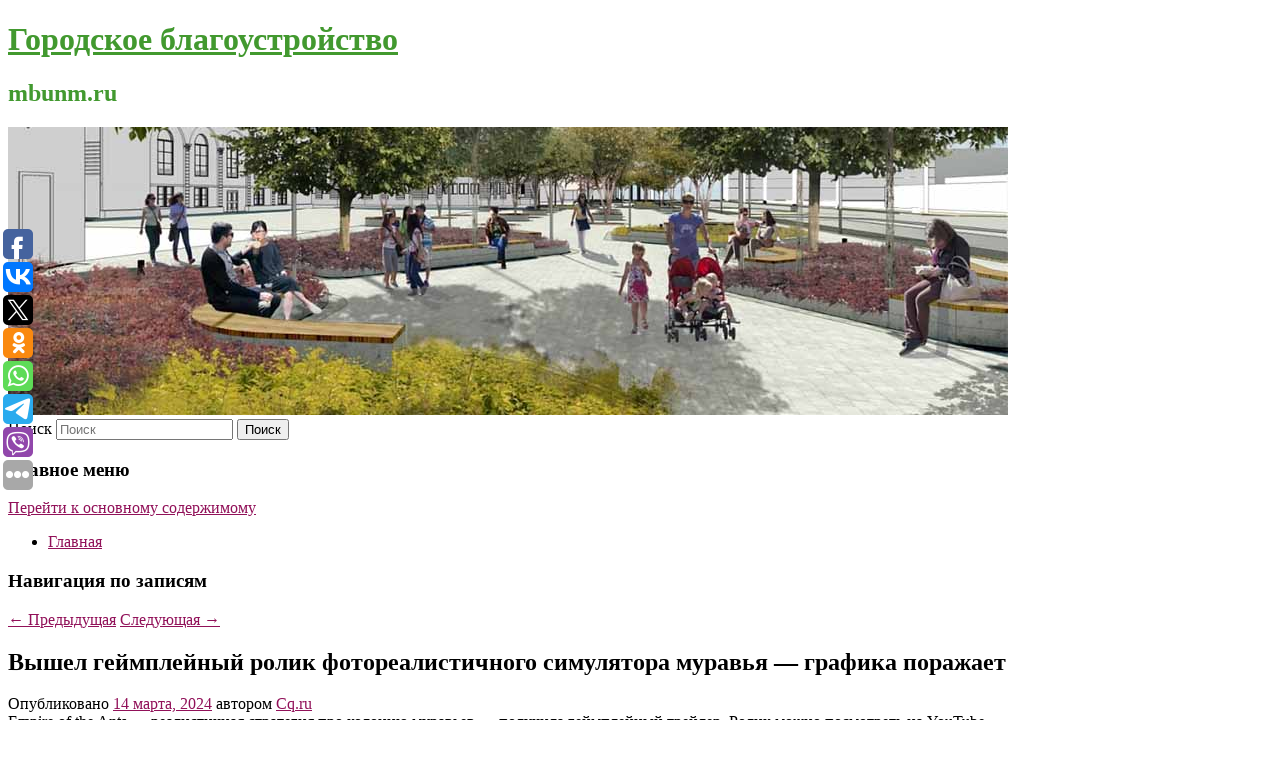

--- FILE ---
content_type: text/html; charset=UTF-8
request_url: https://mbunm.ru/vyshel-gejmplejnyj-rolik-fotorealistichnogo-simulyatora-muravya-grafika-porazhaet/
body_size: 11056
content:
<!DOCTYPE html>
<!--[if IE 6]>
<html id="ie6" lang="ru-RU">
<![endif]-->
<!--[if IE 7]>
<html id="ie7" lang="ru-RU">
<![endif]-->
<!--[if IE 8]>
<html id="ie8" lang="ru-RU">
<![endif]-->
<!--[if !(IE 6) & !(IE 7) & !(IE 8)]><!-->
<html lang="ru-RU">
<!--<![endif]-->
<head>
<meta charset="UTF-8" />
<meta name="viewport" content="width=device-width" />
<title>
Вышел геймплейный ролик фотореалистичного симулятора муравья — графика поражает | Городское благоустройство	</title>
<link rel="profile" href="http://gmpg.org/xfn/11" />
<link rel="stylesheet" type="text/css" media="all" href="https://mbunm.ru/wp-content/themes/twentyeleven/style.css" />
<link rel="pingback" href="https://mbunm.ru/xmlrpc.php">
<!--[if lt IE 9]>
<script src="https://mbunm.ru/wp-content/themes/twentyeleven/js/html5.js" type="text/javascript"></script>
<![endif]-->
<meta name='robots' content='max-image-preview:large' />
	<style>img:is([sizes="auto" i], [sizes^="auto," i]) { contain-intrinsic-size: 3000px 1500px }</style>
	<link rel="alternate" type="application/rss+xml" title="Городское благоустройство &raquo; Лента" href="https://mbunm.ru/feed/" />
<script type="text/javascript">
/* <![CDATA[ */
window._wpemojiSettings = {"baseUrl":"https:\/\/s.w.org\/images\/core\/emoji\/16.0.1\/72x72\/","ext":".png","svgUrl":"https:\/\/s.w.org\/images\/core\/emoji\/16.0.1\/svg\/","svgExt":".svg","source":{"concatemoji":"https:\/\/mbunm.ru\/wp-includes\/js\/wp-emoji-release.min.js?ver=6.8.3"}};
/*! This file is auto-generated */
!function(s,n){var o,i,e;function c(e){try{var t={supportTests:e,timestamp:(new Date).valueOf()};sessionStorage.setItem(o,JSON.stringify(t))}catch(e){}}function p(e,t,n){e.clearRect(0,0,e.canvas.width,e.canvas.height),e.fillText(t,0,0);var t=new Uint32Array(e.getImageData(0,0,e.canvas.width,e.canvas.height).data),a=(e.clearRect(0,0,e.canvas.width,e.canvas.height),e.fillText(n,0,0),new Uint32Array(e.getImageData(0,0,e.canvas.width,e.canvas.height).data));return t.every(function(e,t){return e===a[t]})}function u(e,t){e.clearRect(0,0,e.canvas.width,e.canvas.height),e.fillText(t,0,0);for(var n=e.getImageData(16,16,1,1),a=0;a<n.data.length;a++)if(0!==n.data[a])return!1;return!0}function f(e,t,n,a){switch(t){case"flag":return n(e,"\ud83c\udff3\ufe0f\u200d\u26a7\ufe0f","\ud83c\udff3\ufe0f\u200b\u26a7\ufe0f")?!1:!n(e,"\ud83c\udde8\ud83c\uddf6","\ud83c\udde8\u200b\ud83c\uddf6")&&!n(e,"\ud83c\udff4\udb40\udc67\udb40\udc62\udb40\udc65\udb40\udc6e\udb40\udc67\udb40\udc7f","\ud83c\udff4\u200b\udb40\udc67\u200b\udb40\udc62\u200b\udb40\udc65\u200b\udb40\udc6e\u200b\udb40\udc67\u200b\udb40\udc7f");case"emoji":return!a(e,"\ud83e\udedf")}return!1}function g(e,t,n,a){var r="undefined"!=typeof WorkerGlobalScope&&self instanceof WorkerGlobalScope?new OffscreenCanvas(300,150):s.createElement("canvas"),o=r.getContext("2d",{willReadFrequently:!0}),i=(o.textBaseline="top",o.font="600 32px Arial",{});return e.forEach(function(e){i[e]=t(o,e,n,a)}),i}function t(e){var t=s.createElement("script");t.src=e,t.defer=!0,s.head.appendChild(t)}"undefined"!=typeof Promise&&(o="wpEmojiSettingsSupports",i=["flag","emoji"],n.supports={everything:!0,everythingExceptFlag:!0},e=new Promise(function(e){s.addEventListener("DOMContentLoaded",e,{once:!0})}),new Promise(function(t){var n=function(){try{var e=JSON.parse(sessionStorage.getItem(o));if("object"==typeof e&&"number"==typeof e.timestamp&&(new Date).valueOf()<e.timestamp+604800&&"object"==typeof e.supportTests)return e.supportTests}catch(e){}return null}();if(!n){if("undefined"!=typeof Worker&&"undefined"!=typeof OffscreenCanvas&&"undefined"!=typeof URL&&URL.createObjectURL&&"undefined"!=typeof Blob)try{var e="postMessage("+g.toString()+"("+[JSON.stringify(i),f.toString(),p.toString(),u.toString()].join(",")+"));",a=new Blob([e],{type:"text/javascript"}),r=new Worker(URL.createObjectURL(a),{name:"wpTestEmojiSupports"});return void(r.onmessage=function(e){c(n=e.data),r.terminate(),t(n)})}catch(e){}c(n=g(i,f,p,u))}t(n)}).then(function(e){for(var t in e)n.supports[t]=e[t],n.supports.everything=n.supports.everything&&n.supports[t],"flag"!==t&&(n.supports.everythingExceptFlag=n.supports.everythingExceptFlag&&n.supports[t]);n.supports.everythingExceptFlag=n.supports.everythingExceptFlag&&!n.supports.flag,n.DOMReady=!1,n.readyCallback=function(){n.DOMReady=!0}}).then(function(){return e}).then(function(){var e;n.supports.everything||(n.readyCallback(),(e=n.source||{}).concatemoji?t(e.concatemoji):e.wpemoji&&e.twemoji&&(t(e.twemoji),t(e.wpemoji)))}))}((window,document),window._wpemojiSettings);
/* ]]> */
</script>
<style id='wp-emoji-styles-inline-css' type='text/css'>

	img.wp-smiley, img.emoji {
		display: inline !important;
		border: none !important;
		box-shadow: none !important;
		height: 1em !important;
		width: 1em !important;
		margin: 0 0.07em !important;
		vertical-align: -0.1em !important;
		background: none !important;
		padding: 0 !important;
	}
</style>
<link rel='stylesheet' id='wp-block-library-css' href='https://mbunm.ru/wp-includes/css/dist/block-library/style.min.css?ver=6.8.3' type='text/css' media='all' />
<style id='wp-block-library-theme-inline-css' type='text/css'>
.wp-block-audio :where(figcaption){color:#555;font-size:13px;text-align:center}.is-dark-theme .wp-block-audio :where(figcaption){color:#ffffffa6}.wp-block-audio{margin:0 0 1em}.wp-block-code{border:1px solid #ccc;border-radius:4px;font-family:Menlo,Consolas,monaco,monospace;padding:.8em 1em}.wp-block-embed :where(figcaption){color:#555;font-size:13px;text-align:center}.is-dark-theme .wp-block-embed :where(figcaption){color:#ffffffa6}.wp-block-embed{margin:0 0 1em}.blocks-gallery-caption{color:#555;font-size:13px;text-align:center}.is-dark-theme .blocks-gallery-caption{color:#ffffffa6}:root :where(.wp-block-image figcaption){color:#555;font-size:13px;text-align:center}.is-dark-theme :root :where(.wp-block-image figcaption){color:#ffffffa6}.wp-block-image{margin:0 0 1em}.wp-block-pullquote{border-bottom:4px solid;border-top:4px solid;color:currentColor;margin-bottom:1.75em}.wp-block-pullquote cite,.wp-block-pullquote footer,.wp-block-pullquote__citation{color:currentColor;font-size:.8125em;font-style:normal;text-transform:uppercase}.wp-block-quote{border-left:.25em solid;margin:0 0 1.75em;padding-left:1em}.wp-block-quote cite,.wp-block-quote footer{color:currentColor;font-size:.8125em;font-style:normal;position:relative}.wp-block-quote:where(.has-text-align-right){border-left:none;border-right:.25em solid;padding-left:0;padding-right:1em}.wp-block-quote:where(.has-text-align-center){border:none;padding-left:0}.wp-block-quote.is-large,.wp-block-quote.is-style-large,.wp-block-quote:where(.is-style-plain){border:none}.wp-block-search .wp-block-search__label{font-weight:700}.wp-block-search__button{border:1px solid #ccc;padding:.375em .625em}:where(.wp-block-group.has-background){padding:1.25em 2.375em}.wp-block-separator.has-css-opacity{opacity:.4}.wp-block-separator{border:none;border-bottom:2px solid;margin-left:auto;margin-right:auto}.wp-block-separator.has-alpha-channel-opacity{opacity:1}.wp-block-separator:not(.is-style-wide):not(.is-style-dots){width:100px}.wp-block-separator.has-background:not(.is-style-dots){border-bottom:none;height:1px}.wp-block-separator.has-background:not(.is-style-wide):not(.is-style-dots){height:2px}.wp-block-table{margin:0 0 1em}.wp-block-table td,.wp-block-table th{word-break:normal}.wp-block-table :where(figcaption){color:#555;font-size:13px;text-align:center}.is-dark-theme .wp-block-table :where(figcaption){color:#ffffffa6}.wp-block-video :where(figcaption){color:#555;font-size:13px;text-align:center}.is-dark-theme .wp-block-video :where(figcaption){color:#ffffffa6}.wp-block-video{margin:0 0 1em}:root :where(.wp-block-template-part.has-background){margin-bottom:0;margin-top:0;padding:1.25em 2.375em}
</style>
<style id='classic-theme-styles-inline-css' type='text/css'>
/*! This file is auto-generated */
.wp-block-button__link{color:#fff;background-color:#32373c;border-radius:9999px;box-shadow:none;text-decoration:none;padding:calc(.667em + 2px) calc(1.333em + 2px);font-size:1.125em}.wp-block-file__button{background:#32373c;color:#fff;text-decoration:none}
</style>
<style id='global-styles-inline-css' type='text/css'>
:root{--wp--preset--aspect-ratio--square: 1;--wp--preset--aspect-ratio--4-3: 4/3;--wp--preset--aspect-ratio--3-4: 3/4;--wp--preset--aspect-ratio--3-2: 3/2;--wp--preset--aspect-ratio--2-3: 2/3;--wp--preset--aspect-ratio--16-9: 16/9;--wp--preset--aspect-ratio--9-16: 9/16;--wp--preset--color--black: #000;--wp--preset--color--cyan-bluish-gray: #abb8c3;--wp--preset--color--white: #fff;--wp--preset--color--pale-pink: #f78da7;--wp--preset--color--vivid-red: #cf2e2e;--wp--preset--color--luminous-vivid-orange: #ff6900;--wp--preset--color--luminous-vivid-amber: #fcb900;--wp--preset--color--light-green-cyan: #7bdcb5;--wp--preset--color--vivid-green-cyan: #00d084;--wp--preset--color--pale-cyan-blue: #8ed1fc;--wp--preset--color--vivid-cyan-blue: #0693e3;--wp--preset--color--vivid-purple: #9b51e0;--wp--preset--color--blue: #1982d1;--wp--preset--color--dark-gray: #373737;--wp--preset--color--medium-gray: #666;--wp--preset--color--light-gray: #e2e2e2;--wp--preset--gradient--vivid-cyan-blue-to-vivid-purple: linear-gradient(135deg,rgba(6,147,227,1) 0%,rgb(155,81,224) 100%);--wp--preset--gradient--light-green-cyan-to-vivid-green-cyan: linear-gradient(135deg,rgb(122,220,180) 0%,rgb(0,208,130) 100%);--wp--preset--gradient--luminous-vivid-amber-to-luminous-vivid-orange: linear-gradient(135deg,rgba(252,185,0,1) 0%,rgba(255,105,0,1) 100%);--wp--preset--gradient--luminous-vivid-orange-to-vivid-red: linear-gradient(135deg,rgba(255,105,0,1) 0%,rgb(207,46,46) 100%);--wp--preset--gradient--very-light-gray-to-cyan-bluish-gray: linear-gradient(135deg,rgb(238,238,238) 0%,rgb(169,184,195) 100%);--wp--preset--gradient--cool-to-warm-spectrum: linear-gradient(135deg,rgb(74,234,220) 0%,rgb(151,120,209) 20%,rgb(207,42,186) 40%,rgb(238,44,130) 60%,rgb(251,105,98) 80%,rgb(254,248,76) 100%);--wp--preset--gradient--blush-light-purple: linear-gradient(135deg,rgb(255,206,236) 0%,rgb(152,150,240) 100%);--wp--preset--gradient--blush-bordeaux: linear-gradient(135deg,rgb(254,205,165) 0%,rgb(254,45,45) 50%,rgb(107,0,62) 100%);--wp--preset--gradient--luminous-dusk: linear-gradient(135deg,rgb(255,203,112) 0%,rgb(199,81,192) 50%,rgb(65,88,208) 100%);--wp--preset--gradient--pale-ocean: linear-gradient(135deg,rgb(255,245,203) 0%,rgb(182,227,212) 50%,rgb(51,167,181) 100%);--wp--preset--gradient--electric-grass: linear-gradient(135deg,rgb(202,248,128) 0%,rgb(113,206,126) 100%);--wp--preset--gradient--midnight: linear-gradient(135deg,rgb(2,3,129) 0%,rgb(40,116,252) 100%);--wp--preset--font-size--small: 13px;--wp--preset--font-size--medium: 20px;--wp--preset--font-size--large: 36px;--wp--preset--font-size--x-large: 42px;--wp--preset--spacing--20: 0.44rem;--wp--preset--spacing--30: 0.67rem;--wp--preset--spacing--40: 1rem;--wp--preset--spacing--50: 1.5rem;--wp--preset--spacing--60: 2.25rem;--wp--preset--spacing--70: 3.38rem;--wp--preset--spacing--80: 5.06rem;--wp--preset--shadow--natural: 6px 6px 9px rgba(0, 0, 0, 0.2);--wp--preset--shadow--deep: 12px 12px 50px rgba(0, 0, 0, 0.4);--wp--preset--shadow--sharp: 6px 6px 0px rgba(0, 0, 0, 0.2);--wp--preset--shadow--outlined: 6px 6px 0px -3px rgba(255, 255, 255, 1), 6px 6px rgba(0, 0, 0, 1);--wp--preset--shadow--crisp: 6px 6px 0px rgba(0, 0, 0, 1);}:where(.is-layout-flex){gap: 0.5em;}:where(.is-layout-grid){gap: 0.5em;}body .is-layout-flex{display: flex;}.is-layout-flex{flex-wrap: wrap;align-items: center;}.is-layout-flex > :is(*, div){margin: 0;}body .is-layout-grid{display: grid;}.is-layout-grid > :is(*, div){margin: 0;}:where(.wp-block-columns.is-layout-flex){gap: 2em;}:where(.wp-block-columns.is-layout-grid){gap: 2em;}:where(.wp-block-post-template.is-layout-flex){gap: 1.25em;}:where(.wp-block-post-template.is-layout-grid){gap: 1.25em;}.has-black-color{color: var(--wp--preset--color--black) !important;}.has-cyan-bluish-gray-color{color: var(--wp--preset--color--cyan-bluish-gray) !important;}.has-white-color{color: var(--wp--preset--color--white) !important;}.has-pale-pink-color{color: var(--wp--preset--color--pale-pink) !important;}.has-vivid-red-color{color: var(--wp--preset--color--vivid-red) !important;}.has-luminous-vivid-orange-color{color: var(--wp--preset--color--luminous-vivid-orange) !important;}.has-luminous-vivid-amber-color{color: var(--wp--preset--color--luminous-vivid-amber) !important;}.has-light-green-cyan-color{color: var(--wp--preset--color--light-green-cyan) !important;}.has-vivid-green-cyan-color{color: var(--wp--preset--color--vivid-green-cyan) !important;}.has-pale-cyan-blue-color{color: var(--wp--preset--color--pale-cyan-blue) !important;}.has-vivid-cyan-blue-color{color: var(--wp--preset--color--vivid-cyan-blue) !important;}.has-vivid-purple-color{color: var(--wp--preset--color--vivid-purple) !important;}.has-black-background-color{background-color: var(--wp--preset--color--black) !important;}.has-cyan-bluish-gray-background-color{background-color: var(--wp--preset--color--cyan-bluish-gray) !important;}.has-white-background-color{background-color: var(--wp--preset--color--white) !important;}.has-pale-pink-background-color{background-color: var(--wp--preset--color--pale-pink) !important;}.has-vivid-red-background-color{background-color: var(--wp--preset--color--vivid-red) !important;}.has-luminous-vivid-orange-background-color{background-color: var(--wp--preset--color--luminous-vivid-orange) !important;}.has-luminous-vivid-amber-background-color{background-color: var(--wp--preset--color--luminous-vivid-amber) !important;}.has-light-green-cyan-background-color{background-color: var(--wp--preset--color--light-green-cyan) !important;}.has-vivid-green-cyan-background-color{background-color: var(--wp--preset--color--vivid-green-cyan) !important;}.has-pale-cyan-blue-background-color{background-color: var(--wp--preset--color--pale-cyan-blue) !important;}.has-vivid-cyan-blue-background-color{background-color: var(--wp--preset--color--vivid-cyan-blue) !important;}.has-vivid-purple-background-color{background-color: var(--wp--preset--color--vivid-purple) !important;}.has-black-border-color{border-color: var(--wp--preset--color--black) !important;}.has-cyan-bluish-gray-border-color{border-color: var(--wp--preset--color--cyan-bluish-gray) !important;}.has-white-border-color{border-color: var(--wp--preset--color--white) !important;}.has-pale-pink-border-color{border-color: var(--wp--preset--color--pale-pink) !important;}.has-vivid-red-border-color{border-color: var(--wp--preset--color--vivid-red) !important;}.has-luminous-vivid-orange-border-color{border-color: var(--wp--preset--color--luminous-vivid-orange) !important;}.has-luminous-vivid-amber-border-color{border-color: var(--wp--preset--color--luminous-vivid-amber) !important;}.has-light-green-cyan-border-color{border-color: var(--wp--preset--color--light-green-cyan) !important;}.has-vivid-green-cyan-border-color{border-color: var(--wp--preset--color--vivid-green-cyan) !important;}.has-pale-cyan-blue-border-color{border-color: var(--wp--preset--color--pale-cyan-blue) !important;}.has-vivid-cyan-blue-border-color{border-color: var(--wp--preset--color--vivid-cyan-blue) !important;}.has-vivid-purple-border-color{border-color: var(--wp--preset--color--vivid-purple) !important;}.has-vivid-cyan-blue-to-vivid-purple-gradient-background{background: var(--wp--preset--gradient--vivid-cyan-blue-to-vivid-purple) !important;}.has-light-green-cyan-to-vivid-green-cyan-gradient-background{background: var(--wp--preset--gradient--light-green-cyan-to-vivid-green-cyan) !important;}.has-luminous-vivid-amber-to-luminous-vivid-orange-gradient-background{background: var(--wp--preset--gradient--luminous-vivid-amber-to-luminous-vivid-orange) !important;}.has-luminous-vivid-orange-to-vivid-red-gradient-background{background: var(--wp--preset--gradient--luminous-vivid-orange-to-vivid-red) !important;}.has-very-light-gray-to-cyan-bluish-gray-gradient-background{background: var(--wp--preset--gradient--very-light-gray-to-cyan-bluish-gray) !important;}.has-cool-to-warm-spectrum-gradient-background{background: var(--wp--preset--gradient--cool-to-warm-spectrum) !important;}.has-blush-light-purple-gradient-background{background: var(--wp--preset--gradient--blush-light-purple) !important;}.has-blush-bordeaux-gradient-background{background: var(--wp--preset--gradient--blush-bordeaux) !important;}.has-luminous-dusk-gradient-background{background: var(--wp--preset--gradient--luminous-dusk) !important;}.has-pale-ocean-gradient-background{background: var(--wp--preset--gradient--pale-ocean) !important;}.has-electric-grass-gradient-background{background: var(--wp--preset--gradient--electric-grass) !important;}.has-midnight-gradient-background{background: var(--wp--preset--gradient--midnight) !important;}.has-small-font-size{font-size: var(--wp--preset--font-size--small) !important;}.has-medium-font-size{font-size: var(--wp--preset--font-size--medium) !important;}.has-large-font-size{font-size: var(--wp--preset--font-size--large) !important;}.has-x-large-font-size{font-size: var(--wp--preset--font-size--x-large) !important;}
:where(.wp-block-post-template.is-layout-flex){gap: 1.25em;}:where(.wp-block-post-template.is-layout-grid){gap: 1.25em;}
:where(.wp-block-columns.is-layout-flex){gap: 2em;}:where(.wp-block-columns.is-layout-grid){gap: 2em;}
:root :where(.wp-block-pullquote){font-size: 1.5em;line-height: 1.6;}
</style>
<link rel='stylesheet' id='jquery-smooth-scroll-css' href='https://mbunm.ru/wp-content/plugins/jquery-smooth-scroll/css/style.css?ver=6.8.3' type='text/css' media='all' />
<link rel='stylesheet' id='twentyeleven-block-style-css' href='https://mbunm.ru/wp-content/themes/twentyeleven/blocks.css?ver=20181230' type='text/css' media='all' />
<script type="text/javascript" src="https://mbunm.ru/wp-includes/js/jquery/jquery.min.js?ver=3.7.1" id="jquery-core-js"></script>
<script type="text/javascript" src="https://mbunm.ru/wp-includes/js/jquery/jquery-migrate.min.js?ver=3.4.1" id="jquery-migrate-js"></script>
<link rel="https://api.w.org/" href="https://mbunm.ru/wp-json/" /><link rel="alternate" title="JSON" type="application/json" href="https://mbunm.ru/wp-json/wp/v2/posts/8856" /><link rel="EditURI" type="application/rsd+xml" title="RSD" href="https://mbunm.ru/xmlrpc.php?rsd" />
<meta name="generator" content="WordPress 6.8.3" />
<link rel="canonical" href="https://mbunm.ru/vyshel-gejmplejnyj-rolik-fotorealistichnogo-simulyatora-muravya-grafika-porazhaet/" />
<link rel='shortlink' href='https://mbunm.ru/?p=8856' />
<link rel="alternate" title="oEmbed (JSON)" type="application/json+oembed" href="https://mbunm.ru/wp-json/oembed/1.0/embed?url=https%3A%2F%2Fmbunm.ru%2Fvyshel-gejmplejnyj-rolik-fotorealistichnogo-simulyatora-muravya-grafika-porazhaet%2F" />
<link rel="alternate" title="oEmbed (XML)" type="text/xml+oembed" href="https://mbunm.ru/wp-json/oembed/1.0/embed?url=https%3A%2F%2Fmbunm.ru%2Fvyshel-gejmplejnyj-rolik-fotorealistichnogo-simulyatora-muravya-grafika-porazhaet%2F&#038;format=xml" />
<!-- MagenetMonetization V: 1.0.29.2--><!-- MagenetMonetization 1 --><!-- MagenetMonetization 1.1 --><script type="text/javascript">
	window._wp_rp_static_base_url = 'https://wprp.zemanta.com/static/';
	window._wp_rp_wp_ajax_url = "https://mbunm.ru/wp-admin/admin-ajax.php";
	window._wp_rp_plugin_version = '3.6.4';
	window._wp_rp_post_id = '8856';
	window._wp_rp_num_rel_posts = '9';
	window._wp_rp_thumbnails = true;
	window._wp_rp_post_title = '%D0%92%D1%8B%D1%88%D0%B5%D0%BB+%D0%B3%D0%B5%D0%B9%D0%BC%D0%BF%D0%BB%D0%B5%D0%B9%D0%BD%D1%8B%D0%B9+%D1%80%D0%BE%D0%BB%D0%B8%D0%BA+%D1%84%D0%BE%D1%82%D0%BE%D1%80%D0%B5%D0%B0%D0%BB%D0%B8%D1%81%D1%82%D0%B8%D1%87%D0%BD%D0%BE%D0%B3%D0%BE+%D1%81%D0%B8%D0%BC%D1%83%D0%BB%D1%8F%D1%82%D0%BE%D1%80%D0%B0+%D0%BC%D1%83%D1%80%D0%B0%D0%B2%D1%8C%D1%8F%C2%A0%E2%80%94+%D0%B3%D1%80%D0%B0%D1%84%D0%B8%D0%BA%D0%B0+%D0%BF%D0%BE%D1%80%D0%B0%D0%B6%D0%B0%D0%B5%D1%82';
	window._wp_rp_post_tags = ['%D0%98%D0%B3%D1%80%D1%8B', 'youtub', 'empir'];
	window._wp_rp_promoted_content = true;
</script>
<link rel="stylesheet" href="https://mbunm.ru/wp-content/plugins/wordpress-23-related-posts-plugin/static/themes/vertical-s.css?version=3.6.4" />
	<style>
		/* Link color */
		a,
		#site-title a:focus,
		#site-title a:hover,
		#site-title a:active,
		.entry-title a:hover,
		.entry-title a:focus,
		.entry-title a:active,
		.widget_twentyeleven_ephemera .comments-link a:hover,
		section.recent-posts .other-recent-posts a[rel="bookmark"]:hover,
		section.recent-posts .other-recent-posts .comments-link a:hover,
		.format-image footer.entry-meta a:hover,
		#site-generator a:hover {
			color: #911159;
		}
		section.recent-posts .other-recent-posts .comments-link a:hover {
			border-color: #911159;
		}
		article.feature-image.small .entry-summary p a:hover,
		.entry-header .comments-link a:hover,
		.entry-header .comments-link a:focus,
		.entry-header .comments-link a:active,
		.feature-slider a.active {
			background-color: #911159;
		}
	</style>
			<style type="text/css" id="twentyeleven-header-css">
				#site-title a,
		#site-description {
			color: #42992f;
		}
		</style>
		<style type="text/css" id="custom-background-css">
body.custom-background { background-color: #ffffff; }
</style>
	</head>

<body class="wp-singular post-template-default single single-post postid-8856 single-format-standard custom-background wp-embed-responsive wp-theme-twentyeleven singular two-column left-sidebar">
<div id="page" class="hfeed">
	<header id="branding" role="banner">
			<hgroup>
				<h1 id="site-title"><span><a href="https://mbunm.ru/" rel="home">Городское благоустройство</a></span></h1>
				<h2 id="site-description">mbunm.ru</h2>
			</hgroup>

						<a href="https://mbunm.ru/">
									<img src="https://mbunm.ru/wp-content/uploads/2021/05/ыврп5нр5е4кк.jpg" width="1000" height="288" alt="Городское благоустройство" />
							</a>
			
									<form method="get" id="searchform" action="https://mbunm.ru/">
		<label for="s" class="assistive-text">Поиск</label>
		<input type="text" class="field" name="s" id="s" placeholder="Поиск" />
		<input type="submit" class="submit" name="submit" id="searchsubmit" value="Поиск" />
	</form>
			
			<nav id="access" role="navigation">
				<h3 class="assistive-text">Главное меню</h3>
								<div class="skip-link"><a class="assistive-text" href="#content">Перейти к основному содержимому</a></div>
												<div class="menu"><ul>
<li ><a href="https://mbunm.ru/">Главная</a></li></ul></div>
			</nav><!-- #access -->
	</header><!-- #branding -->


	<div id="main">
		
 
<div align="center"></div>
		<div id="primary">
			<div id="content" role="main">

				
					<nav id="nav-single">
						<h3 class="assistive-text">Навигация по записям</h3>
						<span class="nav-previous"><a href="https://mbunm.ru/oborot-na-rynke-videoigr-snizitsya-na-2-prognoz-eksperta/" rel="prev"><span class="meta-nav">&larr;</span> Предыдущая</a></span>
						<span class="nav-next"><a href="https://mbunm.ru/avtor-majora-groma-vypustil-komiks-pro-gejmerov-on-poluchil-vysokie-ocenki/" rel="next">Следующая <span class="meta-nav">&rarr;</span></a></span>
					</nav><!-- #nav-single -->

					
<article id="post-8856" class="post-8856 post type-post status-publish format-standard hentry category-igry">
	<header class="entry-header">
		<h1 class="entry-title">Вышел геймплейный ролик фотореалистичного симулятора муравья — графика поражает</h1>

				<div class="entry-meta">
			<span class="sep">Опубликовано </span><a href="https://mbunm.ru/vyshel-gejmplejnyj-rolik-fotorealistichnogo-simulyatora-muravya-grafika-porazhaet/" title="2:00 пп" rel="bookmark"><time class="entry-date" datetime="2024-03-14T14:00:18+00:00">14 марта, 2024</time></a><span class="by-author"> <span class="sep"> автором </span> <span class="author vcard"><a class="url fn n" href="https://mbunm.ru/author/cq-ru/" title="Посмотреть все записи автора Cq.ru" rel="author">Cq.ru</a></span></span>		</div><!-- .entry-meta -->
			</header><!-- .entry-header -->

	<div class="entry-content">
		Empire of the Ants — реалистичная стратегия про колонию муравьев — получила геймплейный трейлер. Ролик можно посмотреть на YouTube.			</div><!-- .entry-content -->

	<footer class="entry-meta">
		Запись опубликована автором <a href="https://mbunm.ru/author/cq-ru/">Cq.ru</a> в рубрике <a href="https://mbunm.ru/category/igry/" rel="category tag">Игры</a>. Добавьте в закладки <a href="https://mbunm.ru/vyshel-gejmplejnyj-rolik-fotorealistichnogo-simulyatora-muravya-grafika-porazhaet/" title="Постоянная ссылка: Вышел геймплейный ролик фотореалистичного симулятора муравья — графика поражает" rel="bookmark">постоянную ссылку</a>.		
			</footer><!-- .entry-meta -->
</article><!-- #post-8856 -->

					
				
<div class="wp_rp_wrap  wp_rp_vertical_s" ><div class="wp_rp_content"><h3 class="related_post_title">More from my site</h3><ul class="related_post wp_rp"><li data-position="0" data-poid="in-2916" data-post-type="none" ><a href="https://mbunm.ru/u-obektov-pmef-i-evro-2020-v-peterburge-vvedut-moratorij-na-remont-inzhenernyx-setej/" class="wp_rp_thumbnail"><img src="https://mbunm.ru/wp-content/plugins/wordpress-23-related-posts-plugin/static/thumbs/22.jpg" alt="У объектов ПМЭФ и ЕВРО-2020 в Петербурге введут мораторий на ремонт инженерных сетей" width="150" height="150" /></a><a href="https://mbunm.ru/u-obektov-pmef-i-evro-2020-v-peterburge-vvedut-moratorij-na-remont-inzhenernyx-setej/" class="wp_rp_title">У объектов ПМЭФ и ЕВРО-2020 в Петербурге введут мораторий на ремонт инженерных сетей</a> <small class="wp_rp_excerpt">Смольный объявил, что введет ограничения на ремонтные работы вблизи объектов, которые задействованы в мероприятиях международного и городского значения. Для них межотопительный период [&hellip;]</small></li><li data-position="1" data-poid="in-1557" data-post-type="none" ><a href="https://mbunm.ru/v-moskve-ot-koronavirusa-umer-narodnyj-artist-rossii-vladimir-kachan/" class="wp_rp_thumbnail"><img src="https://mbunm.ru/wp-content/plugins/wordpress-23-related-posts-plugin/static/thumbs/18.jpg" alt="В Москве от коронавируса умер народный артист России Владимир Качан" width="150" height="150" /></a><a href="https://mbunm.ru/v-moskve-ot-koronavirusa-umer-narodnyj-artist-rossii-vladimir-kachan/" class="wp_rp_title">В Москве от коронавируса умер народный артист России Владимир Качан</a> <small class="wp_rp_excerpt">Качан был ведущим артистом театра, одним из основателей &quot;Школы Современной пьесы&quot;. Также известен как автор песен и актер кино. Именно в его исполнении получила широкую [&hellip;]</small></li><li data-position="2" data-poid="in-1340" data-post-type="none" ><a href="https://mbunm.ru/1340-2/" class="wp_rp_thumbnail"><img src="https://mbunm.ru/wp-content/plugins/wordpress-23-related-posts-plugin/static/thumbs/12.jpg" alt="&#1052;&#1086;&#1088;&#1075;&#1077;&#1085;&#1096;&#1090;&#1077;&#1088;&#1085;&#1072; &#1086;&#1073;&#1098;&#1103;&#1074;&#1080;&#1083;&#1080; &#1091;&#1075;&#1088;&#1086;&#1079;&#1086;&#1081; &#1085;&#1072;&#1094;&#1073;&#1077;&#1079;&#1086;&#1087;&#1072;&#1089;&#1085;&#1086;&#1089;&#1090;&#1080; &#1059;&#1082;&#1088;&#1072;&#1080;&#1085;&#1099; &#1079;&#1072; &#8220;&#1087;&#1088;&#1086;&#1087;&#1072;&#1075;&#1072;&#1085;&#1076;&#1091; &#1082;&#1091;&#1083;&#1100;&#1090;&#1072; &#1085;&#1072;&#1089;&#1080;&#1083;&#1080;&#1103; &#1080; &#1078;&#1077;&#1089;&#1090;&#1086;&#1082;&#1086;&#1089;&#1090;&#1080;&#8221;" width="150" height="150" /></a><a href="https://mbunm.ru/1340-2/" class="wp_rp_title">&#1052;&#1086;&#1088;&#1075;&#1077;&#1085;&#1096;&#1090;&#1077;&#1088;&#1085;&#1072; &#1086;&#1073;&#1098;&#1103;&#1074;&#1080;&#1083;&#1080; &#1091;&#1075;&#1088;&#1086;&#1079;&#1086;&#1081; &#1085;&#1072;&#1094;&#1073;&#1077;&#1079;&#1086;&#1087;&#1072;&#1089;&#1085;&#1086;&#1089;&#1090;&#1080; &#1059;&#1082;&#1088;&#1072;&#1080;&#1085;&#1099; &#1079;&#1072; &#8220;&#1087;&#1088;&#1086;&#1087;&#1072;&#1075;&#1072;&#1085;&#1076;&#1091; &#1082;&#1091;&#1083;&#1100;&#1090;&#1072; &#1085;&#1072;&#1089;&#1080;&#1083;&#1080;&#1103; &#1080; &#1078;&#1077;&#1089;&#1090;&#1086;&#1082;&#1086;&#1089;&#1090;&#1080;&#8221;</a> <small class="wp_rp_excerpt">В конце апреля российского рэпера включили в список лиц, представляющих угрозу национальной безопасности Украины. В СБУ пояснили, что на концертах он &quot;пропагандирует культ насилия и [&hellip;]</small></li><li data-position="3" data-poid="in-793" data-post-type="none" ><a href="https://mbunm.ru/sk-irkutska-vozbudil-delo-o-xalatnosti-posle-ubijstva-sotrudnikom-rosgvardii-muzhchiny-u-nochnogo-kluba-video/" class="wp_rp_thumbnail"><img src="https://mbunm.ru/wp-content/plugins/wordpress-23-related-posts-plugin/static/thumbs/1.jpg" alt="СК Иркутска возбудил дело о халатности после убийства сотрудником Росгвардии мужчины у ночного клуба (ВИДЕО)" width="150" height="150" /></a><a href="https://mbunm.ru/sk-irkutska-vozbudil-delo-o-xalatnosti-posle-ubijstva-sotrudnikom-rosgvardii-muzhchiny-u-nochnogo-kluba-video/" class="wp_rp_title">СК Иркутска возбудил дело о халатности после убийства сотрудником Росгвардии мужчины у ночного клуба (ВИДЕО)</a> <small class="wp_rp_excerpt">1 мая двое нетрезвых мужчин пришли в ночной клуб-ресторан &quot;Дикая лошадь&quot;, но охрана заведения их не пропустила. По версии следствия, после этого мужчины начали вести себя [&hellip;]</small></li><li data-position="4" data-poid="in-5024" data-post-type="none" ><a href="https://mbunm.ru/opisano-budushhee-otnoshenij-armenii-i-azerbajdzhana-posle-peremiriya/" class="wp_rp_thumbnail"><img src="https://mbunm.ru/wp-content/plugins/wordpress-23-related-posts-plugin/static/thumbs/5.jpg" alt="Описано будущее отношений Армении и Азербайджана после перемирия" width="150" height="150" /></a><a href="https://mbunm.ru/opisano-budushhee-otnoshenij-armenii-i-azerbajdzhana-posle-peremiriya/" class="wp_rp_title">Описано будущее отношений Армении и Азербайджана после перемирия</a> <small class="wp_rp_excerpt">
    Заявление премьер-министра Армении Никола Пашиняна о готовности Баку и Еревана признать границы друг друга является важным шагом в снижении напряженности между двумя странами, однако [&hellip;]</small></li><li data-position="5" data-poid="in-6918" data-post-type="none" ><a href="https://mbunm.ru/glavbux-odnogo-iz-pansionatov-dona-osuzhdena-za-sovershenie-ekonomicheskix-prestuplenij/" class="wp_rp_thumbnail"><img src="https://mbunm.ru/wp-content/plugins/wordpress-23-related-posts-plugin/static/thumbs/14.jpg" alt="Главбух одного из пансионатов Дона осуждена за совершение экономических преступлений" width="150" height="150" /></a><a href="https://mbunm.ru/glavbux-odnogo-iz-pansionatov-dona-osuzhdena-za-sovershenie-ekonomicheskix-prestuplenij/" class="wp_rp_title">Главбух одного из пансионатов Дона осуждена за совершение экономических преступлений</a> <small class="wp_rp_excerpt">На основании материалов УФСБ России по Ростовской области за совершение экономических преступлений осуждена главный бухгалтер одного из пансионатов Неклиновского района Ростовской области, [&hellip;]</small></li><li data-position="6" data-poid="in-12262" data-post-type="none" ><a href="https://mbunm.ru/mafiya-4-mafia-the-old-country-vse-detali-novosti-perevod-na-russkij-yazyk-sistemnye-trebovaniya-trejler/" class="wp_rp_thumbnail"><img src="https://mbunm.ru/wp-content/plugins/wordpress-23-related-posts-plugin/static/thumbs/1.jpg" alt="Мафия 4, Mafia The Old Country, все детали, новости, перевод на русский язык, системные требования, трейлер" width="150" height="150" /></a><a href="https://mbunm.ru/mafiya-4-mafia-the-old-country-vse-detali-novosti-perevod-na-russkij-yazyk-sistemnye-trebovaniya-trejler/" class="wp_rp_title">Мафия 4, Mafia The Old Country, все детали, новости, перевод на русский язык, системные требования, трейлер</a> <small class="wp_rp_excerpt">Нас ждёт предыстория первой «Мафии». До релиза Mafia: The Old Country осталось совсем немного времени. Впервые за 10 лет франшиза пополнится новой [&hellip;]</small></li><li data-position="7" data-poid="in-6402" data-post-type="none" ><a href="https://mbunm.ru/3-sposoba-estestvennym-obrazom-snizit-krovyanoe-davlenie/" class="wp_rp_thumbnail"><img src="https://mbunm.ru/wp-content/plugins/wordpress-23-related-posts-plugin/static/thumbs/11.jpg" alt="3 способа естественным образом снизить кровяное давление" width="150" height="150" /></a><a href="https://mbunm.ru/3-sposoba-estestvennym-obrazom-snizit-krovyanoe-davlenie/" class="wp_rp_title">3 способа естественным образом снизить кровяное давление</a> <small class="wp_rp_excerpt">Советами поделился специалист.</small></li><li data-position="8" data-poid="in-9426" data-post-type="none" ><a href="https://mbunm.ru/lakomimsya-bez-fanatizma-kakie-produkty-luchshe-est-rezhe-letom/" class="wp_rp_thumbnail"><img src="https://mbunm.ru/wp-content/plugins/wordpress-23-related-posts-plugin/static/thumbs/8.jpg" alt="Лакомимся без фанатизма: какие продукты лучше есть реже летом" width="150" height="150" /></a><a href="https://mbunm.ru/lakomimsya-bez-fanatizma-kakie-produkty-luchshe-est-rezhe-letom/" class="wp_rp_title">Лакомимся без фанатизма: какие продукты лучше есть реже летом</a> <small class="wp_rp_excerpt">Тяжелая пища: мясо и жирные блюда В жару наш организм тратит много энергии на терморегуляцию, поэтому шашлык, жареные блюда и копчености могут стать настоящим испытанием [&hellip;]</small></li></ul></div></div>
				
				
				
			</div><!-- #content -->
		</div><!-- #primary -->

<!-- wmm d -->
	</div><!-- #main -->

	<footer id="colophon" role="contentinfo">

			<!-- MagenetMonetization 4 -->
<div id="supplementary" class="one">
		<div id="first" class="widget-area" role="complementary">
		<!-- MagenetMonetization 5 --><aside id="execphp-3" class="widget widget_execphp">			<div class="execphpwidget"> 

</div>
		</aside>	</div><!-- #first .widget-area -->
	
	
	</div><!-- #supplementary -->

			<div id="site-generator">
												Сайт представляет собой ленту новостей RSS канала news.rambler.ru, yandex.ru, newsru.com и lenta.ru . Материалы публикуются без искажения, ответственность за достоверность публикуемых новостей Администрация сайта не несёт. 
				<p>
				<a align="left">Сайт от bmb1 @ 2021</a>
				<a align="right">
          
           </a>
				
			</div>
	</footer><!-- #colophon -->
</div><!-- #page -->

<script type="speculationrules">
{"prefetch":[{"source":"document","where":{"and":[{"href_matches":"\/*"},{"not":{"href_matches":["\/wp-*.php","\/wp-admin\/*","\/wp-content\/uploads\/*","\/wp-content\/*","\/wp-content\/plugins\/*","\/wp-content\/themes\/twentyeleven\/*","\/*\\?(.+)"]}},{"not":{"selector_matches":"a[rel~=\"nofollow\"]"}},{"not":{"selector_matches":".no-prefetch, .no-prefetch a"}}]},"eagerness":"conservative"}]}
</script>
			<a id="scroll-to-top" href="#" title="Scroll to Top">Top</a>
			
<script type="text/javascript">(function(w,doc) {
if (!w.__utlWdgt ) {
    w.__utlWdgt = true;
    var d = doc, s = d.createElement('script'), g = 'getElementsByTagName';
    s.type = 'text/javascript'; s.charset='UTF-8'; s.async = true;
    s.src = ('https:' == w.location.protocol ? 'https' : 'http')  + '://w.uptolike.com/widgets/v1/uptolike.js';
    var h=d[g]('body')[0];
    h.appendChild(s);
}})(window,document);
</script>
<div style="text-align:left;" data-lang="ru" data-url="https://mbunm.ru/vyshel-gejmplejnyj-rolik-fotorealistichnogo-simulyatora-muravya-grafika-porazhaet/" data-mobile-view="true" data-share-size="30" data-like-text-enable="false" data-background-alpha="0.0" data-pid="cmsmbunmru" data-mode="share" data-background-color="#ffffff" data-share-shape="round-rectangle" data-share-counter-size="12" data-icon-color="#ffffff" data-mobile-sn-ids="fb.vk.tw.ok.wh.tm.vb." data-text-color="#000000" data-buttons-color="#FFFFFF" data-counter-background-color="#ffffff" data-share-counter-type="common" data-orientation="fixed-left" data-following-enable="false" data-sn-ids="fb.vk.tw.ok.wh.tm.vb." data-preview-mobile="false" data-selection-enable="true" data-exclude-show-more="false" data-share-style="1" data-counter-background-alpha="1.0" data-top-button="false" class="uptolike-buttons" ></div>
<script type="text/javascript" src="https://mbunm.ru/wp-content/plugins/jquery-smooth-scroll/js/script.min.js?ver=6.8.3" id="jquery-smooth-scroll-js"></script>

<div class="mads-block"></div></body>
</html>
<div class="mads-block"></div>

--- FILE ---
content_type: application/javascript;charset=utf-8
request_url: https://w.uptolike.com/widgets/v1/version.js?cb=cb__utl_cb_share_1768878676380712
body_size: 397
content:
cb__utl_cb_share_1768878676380712('1ea92d09c43527572b24fe052f11127b');